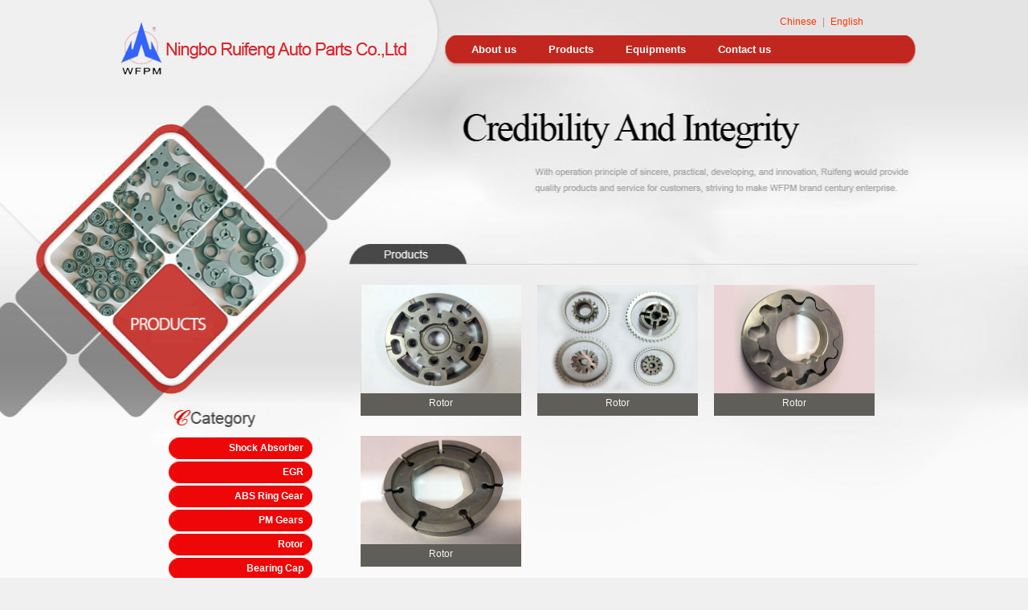

--- FILE ---
content_type: text/html
request_url: http://www.nbruifeng.com/eng/products.asp?classid=&page=7
body_size: 1580
content:

<!DOCTYPE html PUBLIC "-//W3C//DTD XHTML 1.0 Transitional//EN" "http://www.w3.org/TR/xhtml1/DTD/xhtml1-transitional.dtd">
<html xmlns="http://www.w3.org/1999/xhtml">
<head>
<meta http-equiv="Content-Type" content="text/html; charset=gb2312" />
<title>Ningbo Ruifeng Auto Parts Co.,Ltd</title>
<link href="web.css" rel="stylesheet" type="text/css" />
<script type="text/javascript" src="/js/prototype.js"></script>
<script type="text/javascript" src="/js/scriptaculous.js?load=effects"></script>
<script type="text/javascript" src="/js/lightbox.js"></script>
<link rel="stylesheet" href="/css/lightbox.css" type="text/css" media="screen" />
</head>

<body>
<div class="nav nav_products">
<div class="nav_main">

<div id="logonav">
<div id="logo"><img src="images/logo.jpg" /></div>
<div id="menu">
<ul><li><a href="about.asp">About us</a></li><li><a href="products.asp">Products</a></li><li><a href="equipments.asp">Equipments</a></li><li><a href="contact.asp">Contact us</a></li></ul>
</div>
<div id="baiben2"><a href="/index.asp">Chinese</a>|<a href="/eng/about.asp">English</a></div>
</div>

<div id="prosnav">
<ul>

<li><a href="/uploadfile/20200911095209802.jpg" rel='lightbox'><img src="/uploadfile/20200911095209802.jpg" width="200" height="135" alt="Rotor" border="0"/></a><p>Rotor</p></li>

<li><a href="/uploadfile/20200911095511918.jpg" rel='lightbox'><img src="/uploadfile/20200911095511918.jpg" width="200" height="135" alt="Rotor" border="0"/></a><p>Rotor</p></li>

<li><a href="/uploadfile/20200911095544677.jpg" rel='lightbox'><img src="/uploadfile/20200911095544677.jpg" width="200" height="135" alt="Rotor" border="0"/></a><p>Rotor</p></li>

<li><a href="/uploadfile/20200911095658170.jpg" rel='lightbox'><img src="/uploadfile/20200911095658170.jpg" width="200" height="135" alt="Rotor" border="0"/></a><p>Rotor</p></li>

</ul>

<p style="clear:both;"></p>
<p id="pagenav">[6/6] PageCount6 <a href='products.asp?classid=&page=1'>Home</a> | <a href='products.asp?classid=&page=5'>Pre</a> | <a href='products.asp?classid=&page=7'>Next</a> | <a href='products.asp?classid=&page=6'>End</a></p>

</div>

<div id="proclass">

<ul>

<li class='pc_over'><span><a href="products.asp?fatherid=47">Shock Absorber</a>&nbsp;&nbsp;</span>
<ul>
<li class="pc" title="Shock Absorber Guide">Shock Absorber Guide<ul  class='top1'>
<li><span><a href="productsinfo.asp?id=272">Shock Absorber Guide A</a><span></li>

<li><span><a href="productsinfo.asp?id=271">Shock Absorber Guide B</a><span></li>

<li><span><a href="productsinfo.asp?id=273">Shock Absorber Guide C</a><span></li>

<li><span><a href="productsinfo.asp?id=274">Shock Absorber Guide D</a><span></li>

<li><span><a href="productsinfo.asp?id=275">Shock Absorber Guide E</a><span></li>

<li><span><a href="productsinfo.asp?id=276">Shock Absorber Guide F</a><span></li>

<li><span><a href="productsinfo.asp?id=277">Shock Absorber Guide G</a><span></li>

<li><span><a href="productsinfo.asp?id=278">Shock Absorber Guide H</a><span></li>

<li><span><a href="productsinfo.asp?id=352">Shock Absorber Guide I</a><span></li>
</ul>



</li>

<li class="pc" title="Shock Absorber Piston">Shock Absorber Piston<ul  class='top2'>
<li><span><a href="productsinfo.asp?id=279">Shock Absorber Piston A</a><span></li>

<li><span><a href="productsinfo.asp?id=280">Shock Absorber Piston B</a><span></li>

<li><span><a href="productsinfo.asp?id=281">Shock Absorber Piston C</a><span></li>

<li><span><a href="productsinfo.asp?id=282">Shock Absorber Piston D</a><span></li>

<li><span><a href="productsinfo.asp?id=283">Shock Absorber Piston E</a><span></li>

<li><span><a href="productsinfo.asp?id=284">Shock Absorber Piston F</a><span></li>
</ul>



</li>

<li class="pc" title="Compression Valve Body for Shock Absorber">Compression Valve Body for Shock Absorber<ul  class='top3'>
<li><span><a href="productsinfo.asp?id=285">Compression Valve Body for Shock Absorber</a><span></li>
</ul>



</li>

<li class="pc" title="Compression Valve Seat for Shock Absorber">Compression Valve Seat for Shock Absorber<ul  class='top4'>
<li><span><a href="productsinfo.asp?id=286">Compression Valve Seat for Shock Absorber A</a><span></li>

<li><span><a href="productsinfo.asp?id=287">Compression Valve Seat for Shock Absorber B</a><span></li>

<li><span><a href="productsinfo.asp?id=288">Compression Valve Seat for Shock Absorber C</a><span></li>

<li><span><a href="productsinfo.asp?id=289">Compression Valve Seat for Shock Absorber D</a><span></li>
</ul>



</li>
</ul></li>
<li class='pc_over'><span><a href="products.asp?fatherid=20">EGR</a>&nbsp;&nbsp;</span>
</li>
<li class='pc_over'><span><a href="products.asp?fatherid=48">ABS Ring Gear</a>&nbsp;&nbsp;</span>
</li>
<li class='pc_over'><span><a href="products.asp?fatherid=36">PM Gears</a>&nbsp;&nbsp;</span>
</li>
<li class='pc_over'><span><a href="products.asp?fatherid=51">Rotor</a>&nbsp;&nbsp;</span>
</li>
<li class='pc_over'><span><a href="products.asp?fatherid=50">Bearing Cap</a>&nbsp;&nbsp;</span>
</li>
<li class='pc_over'><span><a href="products.asp?fatherid=49">Chain Wheel</a>&nbsp;&nbsp;</span>
</li>
<li class='pc_over'><span><a href="products.asp?fatherid=37">Other Structural Parts</a>&nbsp;&nbsp;</span>
</li>
</ul></div>

<p style="clear:both;"></p>
</div>
</div>

<div class="nav" id="bottom">
<div id="bottomtxt">Copyright:Ningbo Ruifeng Auto Parts Co.,Ltd<span>Tel（Customer service）：0574-88659659</span><span>（Technology）：0574-88657615</span><span>Fax：0574-88659660</span></div>
</div>
</body>
</html>


--- FILE ---
content_type: text/css
request_url: http://www.nbruifeng.com/eng/web.css
body_size: 2795
content:
/* CSS Document */
body,h1,h2,p,form,ul,li{padding:0px;margin:0px;}
body{
	background-color:#f0f0f0;
	font-size:12px;
	font-family: Arial, Helvetica, sans-serif;
}
a{text-decoration:none;}
ul,li{list-style-type:none;}
.nav{width:100%;}
.nav_index{background:url(images/index_bg.jpg) no-repeat top center;height:670px;}
.nav_about{background:url(images/about_bg.jpg) no-repeat top center;height:770px;background-color:#fafafa;}
.nav_contact{background:url(images/contact_bg.jpg) no-repeat top center;height:780px;}
.nav_products{background:url(images/products_bg.jpg) no-repeat top center;height:770px;}
.nav_equipments{background:url(images/equipments_bg.jpg) no-repeat top center;height:1400px;background-color:#fafafa;}
.nav_feedback{background:url(images/feedback_bg.jpg) no-repeat top center;height:730px;}
.nav_job{background:url(images/job_bg.jpg) no-repeat top center;height:770px;}
.nav_pro{background:url(images/products_bg.jpg) no-repeat top center;background-color:#fafafa;height:1200px;}

.nav_main{width:1003px;margin-left:auto;margin-right:auto;position:relative;top:0px;left:0px;}
#logonav{padding-top:25px;position:relative;overflow:hidden;}
#logo{width:378px;height:70px;float:left;overflow:hidden;}
#menu{width:560px;height:35px;overflow:hidden;padding-top:20px;padding-left:50px;line-heihgt:34px;}
#menu li{float:left;margin:0px 20px 0px 20px;font-family:Arial, Helvetica, sans-serif;line-height:34px;font-size:13px;color:#FFF;font-weight:bolder;}
#menu li a{color:#FFF;}
#menu li a:hover{color:#FFFF00;}
.nocurrent a{color:#FFF;}
.current a{color:#f6ff00;}

/****************首页css***********/

#indexmenu{width:560px;height:35px;overflow:hidden;padding-top:27px;margin-left:430px;line-heihgt:34px;}
#indexmenu li{float:left;margin:0px 10px 0px 10px;font-family:Arial, Helvetica, sans-serif;line-height:34px;font-size:12px;color:#FFF;font-weight:bolder;}


#indexproclass{position:absolute;width:151px;top:400px;right:40px;}
#indexproclass li{width:151px;float:left;font-size:12px;line-height:20px;overflow:hidden;margin-bottom:3px;text-align:left;border-bottom:1px solid #D8D8D8;color:#969696;padding-bottom:4px;}
#indexproclass li span{padding-left:15px;padding-right:15px;}
#indexproclass li a{color:#666;}
#indexproclass li:hover a{color:#FFF;font-weight:bolder;}
#indexproclass li:hover{background-color:#FF3300;color:#FFFFFF;}
#indexproclass li:hover span{color:#FFF;}
#indexproclass li a:hover{background-color:#FF3300;color:#FFF;}

#indexproclass li ul{display:none;}
#indexproclass li:hover ul{display:block;position:absolute;right:150px;top:0px;}
#indexproclass li ul li{width:110px;float:left;margin-bottom:1px;margin-top:0px;background-color:#f6ebd5;}
#indexproclass li:hover ul li span a{color:#817254;font-weight:100;}
#indexproclass li:hover ul li:hover span a{color:#FFF;}
#indexproclass li ul li span{padding-left:10px;}

#indexcom{position:absolute;top:580px;right:30px;text-align:left;width:350px;height:90px;overflow:hidden;color:#838383;line-height:22px;}
#indexcom a{color:#838383;}
#indexcom a:hover{color:#FF3300;}
#indexcom img{float:left;border:1px solid #999;margin:0px 10px 10px 0px;}
#baiben{position:absolute;top:80px;right:60px;color:#999;}
#baiben a{color:#FF3300;font-size:12px;padding:0px 7px;}
#baiben a:hover{color:#333;font-weight:bolder;}

#pro1{width:142px;height:160px;border:none;position:absolute;top:277px;left:31px;}
#pro2{width:142px;height:80px;border:none;position:absolute;top:374px;left:30px;}


#proclass{position:absolute;width:151px;top:545px;left:65px;}
#proclass li{width:180px;float:left;font-size:12px;line-height:27px;overflow:hidden;margin-bottom:3px;text-align:right;color:#403d3d;font-weight:bolder;padding-right:10px;overflow:hidden; }
#proclass li span{}
#proclass li ul{display:none;}
#proclass li ul li{width:180px;line-height:26px;margin-top:1px;margin-bottom:0px;font-weight:100;font-size:10px;height:26px;overflow:hidden;text-overflow:ellipsis;}
#proclass li ul li a{color:#666;font-weight:100;padding-right:15px;}
#proclass li ul li a:hover{color:#ff6c00;}
#proclass li:hover ul{display:block;}


#proclass li:hover ul li ul{display:none;}
#proclass li ul li:hover ul{display:block;position:absolute;left:184px;background-color:#FFF;}
#proclass li ul li:hover ul li{padding-left:10px;background-color:#b2afaf;width:160px;font-weight:100;}
#proclass li ul li:hover ul li a{color:#000;}
#proclass li ul li:hover ul li a:hover{color:#ffffee;}

.top1{top:28px;}
.top2{top:52px;}
.top3{top:82px;}
.top4{top:112px;}



.pc{line-height:26px;background:url(images/pro_icon.jpg) no-repeat top center;}
.pc a{color:#403d3d;}
.pc a:hover{color:#FF3300;}
.pc_over{background:url(images/pro_icon_over.jpg) no-repeat top center;color:#FFF;}
.pc_over a{color:#FFF;}
.pc_over a:hover{color:#fff9c7;}
#aboutnav{width:680px;position:absolute;top:380px;text-align:left;left:310px;}
#prosnav{width:680px;position:absolute;top:340px;text-align:left;left:310px;}
#prosnav li{width:200px;height:163px;overflow:hidden;margin:15px 20px 10px 0px;float:left;background-color:#605e59;}
#prosnav li p{text-align:center;line-height:24px;color:#F6F6F6;}

#flashnav{width:404px;height:401px;position:absolute;top:173px;text-align:left;left:284px;}
#equipmentsnav{width:680px;position:absolute;top:340px;text-align:left;left:310px;}
#aboutnav img{float:left;padding:0px 20px 10px 0px;}
#aboutnav li{width:33%;float:left;}
#aboutnav li img{max-width:95%;text-align:center;}
#aboutnav p{text-align:left;font-size:14px;line-height:26px;text-indent:2em;color:#333;}
#aboutnav p strong{color:#FF3300;}


/****************招聘css*******************/
#jobnav{width:680px;position:absolute;top:360px;text-align:left;left:310px;}
#jobnav li{height:130px;float:left;margin-bottom:20px;width:650px;}
.jobtit{height:30px;line-height:30px;border-bottom:1px dashed #C6C6C6;color:#FF3300;font-weight:bolder;font-size:14px;}
.jobtit span{float:right;text-align:center;line-height:22px;margin-right:10px;color:#FFF;display:block;width:110px;height:22px;background:url(images/job_buttonbg.jpg) no-repeat top center;font-size:12px;font-weight:100;}
.jobtit span a{color:#FFF;}
.jobtxt{padding-top:10px;line-height:22px;color:#666;}
.jobtxt span{padding-right:25px;}
.jobtxt p{line-height:22px;color:#666;}

/*****设备展示**************************/
.equclass{
	background-color:#939393;
	line-height:29px;
	color:#ffffff;
	width:700px;
	margin-top:20px;
	margin-bottom:10px;
	height:29px;
	overflow:hidden;
	font-family: Arial, Helvetica, sans-serif;
	font-size: 13px;
	font-weight: bold;
}
.equclass li{
	float:left;
	border-right:1px solid #FFF;
	width:159px;
	height:29px;
	line-height: 29px;
	text-align: center;
	vertical-align: middle;
}

.cur{background-color:#dd0302;color:#FFF;font-weight:bolder;}
.cur a{color:#FFF;}
.equ{width:337px;height:230px;background-color:#f2f2f2;float:left;margin-right:1px;margin-top:15px;}
.equ img{width:337px;height:205px;border:none;}
.equ p{color:#4a4a4a;text-align:center;line-height:24px;font-size:14px;}

.equ2{width:337px;height:230px;background-color:#f2f2f2;float:left;margin-right:1px;margin-top:15px;}
.equ2 img{width:337px;height:205px;}
.equ2 p{color:#4a4a4a;text-align:center;line-height:24px;font-size:14px;}

#equs_1{margin-bottom:20px;}
#equs_2{margin-bottom:20px;display:none;}

/****************留言css*****************/
#feedbacknav{width:680px;position:absolute;top:350px;text-align:left;left:310px;}
#feedbackform{line-height:30px;}
#feedbackform li{margin-bottom:10px;line-height:30px;height:30px;width:670px;}
.messagetitle{display:block;width:100px;background-color:#FF3300;float:left;text-align:right;line-height:30px;color:#FFF;}
.messagebox{display:block;float:left;width:550px;height:30px;color:#666;}
.messagebox input{border:2px solid #e55218;width:240px;height:24px;}
.messagebox textarea{border:2px solid #e55218;width:400px;height:80px;}
.btn{background-color:#FF3300;margin-right:10px;width:80px;color:#FFF;border:none;height:24px;}

/**************联系我们**********/
#contactnav{width:680px;position:absolute;top:340px;text-align:left;left:300px;}
#contacttxt{line-height:22px;color:#333;margin-top:10px;}
#contacttxt h1{font-size:14px;color:#FF3300;line-height:30px;}
#contacttxt p span{padding-right:30px;}


#pagenav{color:#666;margin-top:20px;margin-bottom:10px;}
#pagenav a{color:#333;}
#bottom{border-top:2px solid #E3E3E3;background-color:#f7f2f2;height:60px;}
#bottomtxt{width:1003px;margin-left:auto;margin-right:auto;text-align:center;padding-top:10px;font-size:12px;color:#555;font-family:Arial, Helvetica, sans-serif;}
#bottomtxt span{padding:0px 10px;}
#bottomtxt p{line-height:24px;}
#bottomtxt a{color:#555;}

#demo1 img{margin-bottom:2px;}

#proinfo{background-color:#FFF;height:800px;overflow-y:auto;}
#proinfo h1{font-size:24px;line-height:40px;text-align:center;}
#baiben2{position:absolute;top:20px;right:60px;color:#999;z-index:99999;}
#baiben2 a{color:#FF3300;font-size:12px;padding:0px 7px;}
#baiben2 a:hover{color:#333;font-weight:bolder;}